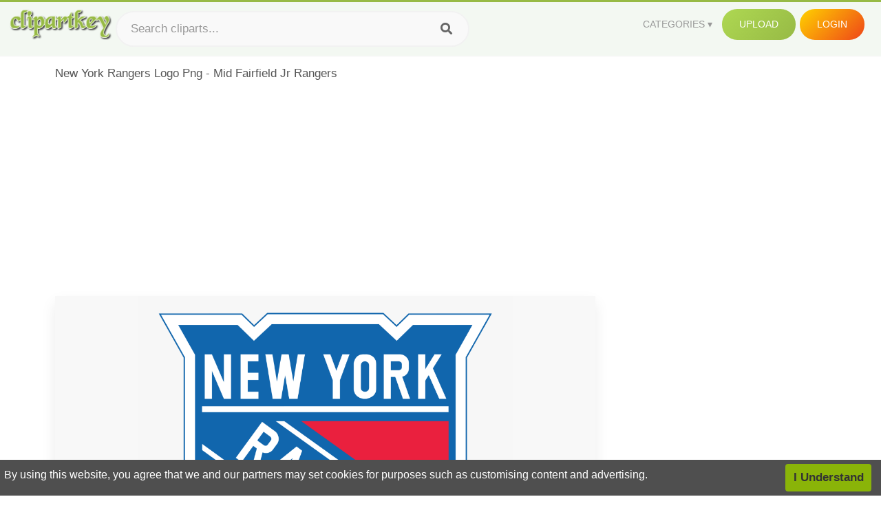

--- FILE ---
content_type: text/html;charset=utf-8
request_url: https://www.clipartkey.com/view/wRioTh_new-york-rangers-logo-png-mid-fairfield-jr/
body_size: 11310
content:






<!DOCTYPE html>
<html xmlns="//www.w3.org/1999/xhtml" lang="en"><head>
<meta name="viewport" content="width=device-width">
<meta name="viewport" content="initial-scale=1.0">
<meta name="robots" content="index,follow">


<title>New York Rangers Logo Png - Mid Fairfield Jr Rangers ,  Free Transparent Clipart - ClipartKey</title>

<meta name="description" content="New York Rangers Logo Png - Mid Fairfield Jr Rangers is a free transparent background clipart image uploaded by Sahabat Msq. Download it for free and search more on ClipartKey.">
<meta property="keywords" content="New York Rangers Logo Png - Mid Fairfield Jr Rangers, free clipart download, png, clipart , clip art, transparent clipart, free download, png download , background, martin luther king jr, mid century, symbol, pattern, ranger, retro, banner, wallpaper, city, sweet, sign, happy, isolated, patterns, element, decoration, news, abstract, circle,   ">


         

<meta property="og:locale" content="en_US">


<meta property="og:type" content="website" />
<meta property="og:url" content="https://www.clipartkey.com/view/wRioTh_new-york-rangers-logo-png-mid-fairfield-jr/" />
<meta property="og:title" content="New York Rangers Logo Png - Mid Fairfield Jr Rangers ,  Free Transparent Clipart - ClipartKey" />
<meta property="og:description" content="New York Rangers Logo Png - Mid Fairfield Jr Rangers is a free transparent background clipart image uploaded by Sahabat Msq. Download it for free and search more on ClipartKey." />
<meta property="og:image" content="https://www.clipartkey.com/mpngs/m/178-1789642_new-york-rangers-logo-png-mid-fairfield-jr.png">
<meta property="og:site_name" content="clipartkey.com" />
<meta name="twitter:card" content="photo">
<meta name="twitter:title" content="New York Rangers Logo Png - Mid Fairfield Jr Rangers ,  Free Transparent Clipart - ClipartKey">
<meta name="twitter:image" content="https://www.clipartkey.com/mpngs/m/178-1789642_new-york-rangers-logo-png-mid-fairfield-jr.png">
 
<script data-ad-client="ca-pub-7597197106102937" async src="https://pagead2.googlesyndication.com/pagead/js/adsbygoogle.js"></script>


 <link rel="canonical" href="https://www.clipartkey.com/view/wRioTh_new-york-rangers-logo-png-mid-fairfield-jr/" />
 
 
<link rel="stylesheet" type="text/css" href="/css/style.css?v=1.1">
<link rel="stylesheet" href="/css/all.min.css?v=2">
<link rel="stylesheet" href="/css/indexnew.css?v=2" />
<link rel="stylesheet" href="/css/page.css" />
<link rel="stylesheet" href="/css/style-content.css">
<style>
@media screen and (min-width:700px){form.search-form{     width: 30em; } }
.pilla {
    margin: 5px 5px -5px 5px;
    padding: 12px 10px!important;
    border-radius: 24px;
    border: 1px solid #ccc;
    line-height: 50px;
    height: 30px;
    text-transform: capitalize!important;
}
.breadcrumb a:hover{    background-color:#f7f8e9;color:#000;}
.colorlist a:hover{border: 1px solid #222!important;}
.pagination {
    list-style-type: none;
    display: -webkit-box;
    display: -webkit-flex;
    display: -ms-flexbox;
    display: flex;
    -webkit-box-pack: center;
    -webkit-justify-content: center;
    -ms-flex-pack: center;
    justify-content: center;
    -webkit-box-align: center;
    -webkit-align-items: center;
    -ms-flex-align: center;
    align-items: center;
    padding: 1.5rem 0 2rem;
}
.pagination li {
    margin: 0 .10rem;

}
.itemcss:hover {
    background-color: #877e7e;
	color: #FFF!important;
}
.active,.active .itemcss, .active .itemcss:hover {
    background-color: #696a67!important;
    color: #FFF!important;
}

.itemcss {
    display: block;
    padding: .6rem 1.2rem;
    text-decoration: none;
    margin-left: 8px;
    font-size: 1.325rem;
    color: #796d6d;
    background-color: #f4f2f2;
    border-radius: 2px;
    -moz-border-radius: 2px;
    -webkit-border-radius: 4px;
    -o-border-radius: 2px;
}
 

.pdt-img-border:hover .list-tree-btns {
    display: block;
}
.pdt-img-border:hover .pdt-img-gray{display:block}
.list-tree-btns {
    display: none;
    position: absolute;
    left: 0;
    top: 50%;
    margin-top: -45px;
    z-index: 9;
    width: 100%;
    height: 90px;
    color: #fff;
    text-align: center;
    z-index: 5;
}
.pdt-btn-link {
    display: block;
    margin-left: auto;
    margin-right: auto;
    background: #f78c0c;
    border-radius: 4px;
    text-align: center;
    width: 280px;
    padding: 10px 0;
    color: #fff;
}
.pdt-btn-i {
    display: inline-block;
    height: 25px;
    width: 25px;
    vertical-align: middle;
    display: inline-block;
    background: url(/images/icon-down.png) no-repeat;
    background-size: cover;
}
.pdt-btn-box {
    display: inline-block;
    vertical-align: middle;
    margin-left: 10px;
}
.pdt-img-gray {
    display: none;
    position: absolute;
    left: 0;
    top: 0;
    bottom: 0;
    right: 0;
    width: 100%;
    height: 100%;
    z-index: 2;
    background: rgba(0,0,0,.4);
}
div.right_sidebar div.home_categories {
  margin: 0 0 20px 0;
}
div.home_categories_sidebar a {
  float: none;
  margin: 0 0 13px 0;
  width: auto;
  height: 80px;
  font-size: 18px;
}

@media screen and (max-width: 900px){
	.right_sidebar {
	display:none;
}
}

div.tags_single a {
    display: inline-block;
    padding: 2px 11px;
    margin: 0 4px 5px 0;
    color: #999;
    font-size: 13px;
    text-decoration: none;
    background: #efefef;
    border-radius: 2px;
}

.click_pop {cursor:pointer!important;}
</style>

 
</head>

<body class="home page-template-default page page-id-5494 responsive-menu-slide-right">


 
 







<div class="header" id="topid" >
<a href="/" class="logo" title="Free Stock Photos">
<img src="/images/logo.png" width="150"  alt="Free Stock Photos" />
</a>
<form method="get" id="topsearchid" class="search-form" action="/search.html" style="margin-left:3px;" onsubmit="return search(this);">
<input aria-label="Search term" type="text" class="search-field" placeholder="Search cliparts..." value="" name="k" />
<input aria-label="Search" type="submit" class="search-submit" value="&#xf002;" style="font-family:'Font Awesome 5 Free';font-weight: 900;" />
</form>
<style>i.new-posts {display: inline;}</style>
<ul id="menu-pj" class="headermenu2015" style="float:right;"> 
<li id="menu-item-3475" class="menu-item menu-item-type-custom menu-item-object-custom menu-item-has-children menu-item-3475"><a href="#"><strong>Categories</strong></a>
<ul class="sub-menu">



<li id="menu-item-3459" class="menu-item menu-item-type-taxonomy menu-item-object-category menu-item-3459">
<a title="Animals Clipart" href="https://www.clipartkey.com/category/1/">Animals</a></li>

<li id="menu-item-3459" class="menu-item menu-item-type-taxonomy menu-item-object-category menu-item-3459">
<a title="Architecture Clipart" href="https://www.clipartkey.com/category/102/">Architecture</a></li>

<li id="menu-item-3459" class="menu-item menu-item-type-taxonomy menu-item-object-category menu-item-3459">
<a title="Astrological Signs Clipart" href="https://www.clipartkey.com/category/113/">Astrological Signs</a></li>

<li id="menu-item-3459" class="menu-item menu-item-type-taxonomy menu-item-object-category menu-item-3459">
<a title="Cars Clipart" href="https://www.clipartkey.com/category/125/">Cars</a></li>

<li id="menu-item-3459" class="menu-item menu-item-type-taxonomy menu-item-object-category menu-item-3459">
<a title="Celebrities Clipart" href="https://www.clipartkey.com/category/194/">Celebrities</a></li>

<li id="menu-item-3459" class="menu-item menu-item-type-taxonomy menu-item-object-category menu-item-3459">
<a title="Clothing Clipart" href="https://www.clipartkey.com/category/369/">Clothing</a></li>

<li id="menu-item-3459" class="menu-item menu-item-type-taxonomy menu-item-object-category menu-item-3459">
<a title="Electronics Clipart" href="https://www.clipartkey.com/category/409/">Electronics</a></li>

<li id="menu-item-3459" class="menu-item menu-item-type-taxonomy menu-item-object-category menu-item-3459">
<a title="Fantasy, Religion Clipart" href="https://www.clipartkey.com/category/459/">Fantasy, Religion</a></li>

<li id="menu-item-3459" class="menu-item menu-item-type-taxonomy menu-item-object-category menu-item-3459">
<a title="Flowers Clipart" href="https://www.clipartkey.com/category/514/">Flowers</a></li>

<li id="menu-item-3459" class="menu-item menu-item-type-taxonomy menu-item-object-category menu-item-3459">
<a title="Food Clipart" href="https://www.clipartkey.com/category/526/">Food</a></li>

<li id="menu-item-3459" class="menu-item menu-item-type-taxonomy menu-item-object-category menu-item-3459">
<a title="Fruits, Nuts Clipart" href="https://www.clipartkey.com/category/606/">Fruits, Nuts</a></li>

<li id="menu-item-3459" class="menu-item menu-item-type-taxonomy menu-item-object-category menu-item-3459">
<a title="Furniture Clipart" href="https://www.clipartkey.com/category/642/">Furniture</a></li>

<li id="menu-item-3459" class="menu-item menu-item-type-taxonomy menu-item-object-category menu-item-3459">
<a title="Games Clipart" href="https://www.clipartkey.com/category/665/">Games</a></li>

<li id="menu-item-3459" class="menu-item menu-item-type-taxonomy menu-item-object-category menu-item-3459">
<a title="Heroes, Actors Clipart" href="https://www.clipartkey.com/category/685/">Heroes, Actors</a></li>

<li id="menu-item-3459" class="menu-item menu-item-type-taxonomy menu-item-object-category menu-item-3459">
<a title="Holidays Clipart" href="https://www.clipartkey.com/category/727/">Holidays</a></li>

<li id="menu-item-3459" class="menu-item menu-item-type-taxonomy menu-item-object-category menu-item-3459">
<a title="Insects Clipart" href="https://www.clipartkey.com/category/738/">Insects</a></li>

<li id="menu-item-3459" class="menu-item menu-item-type-taxonomy menu-item-object-category menu-item-3459">
<a title="Jewelry And Gems Clipart" href="https://www.clipartkey.com/category/758/">Jewelry And Gems</a></li>

<li id="menu-item-3459" class="menu-item menu-item-type-taxonomy menu-item-object-category menu-item-3459">
<a title="Logos Clipart" href="https://www.clipartkey.com/category/773/">Logos</a></li>

<li id="menu-item-3459" class="menu-item menu-item-type-taxonomy menu-item-object-category menu-item-3459">
<a title="Miscellaneous Clipart" href="https://www.clipartkey.com/category/836/">Miscellaneous</a></li>

<li id="menu-item-3459" class="menu-item menu-item-type-taxonomy menu-item-object-category menu-item-3459">
<a title="Nature Clipart" href="https://www.clipartkey.com/category/901/">Nature</a></li>

<li id="menu-item-3459" class="menu-item menu-item-type-taxonomy menu-item-object-category menu-item-3459">
<a title="Objects Clipart" href="https://www.clipartkey.com/category/952/">Objects</a></li>

<li id="menu-item-3459" class="menu-item menu-item-type-taxonomy menu-item-object-category menu-item-3459">
<a title="People Clipart" href="https://www.clipartkey.com/category/1029/">People</a></li>

<li id="menu-item-3459" class="menu-item menu-item-type-taxonomy menu-item-object-category menu-item-3459">
<a title="Sport Clipart" href="https://www.clipartkey.com/category/1098/">Sport</a></li>

<li id="menu-item-3459" class="menu-item menu-item-type-taxonomy menu-item-object-category menu-item-3459">
<a title="Symbols Clipart" href="https://www.clipartkey.com/category/1160/">Symbols</a></li>

<li id="menu-item-3459" class="menu-item menu-item-type-taxonomy menu-item-object-category menu-item-3459">
<a title="Tableware Clipart" href="https://www.clipartkey.com/category/1173/">Tableware</a></li>

<li id="menu-item-3459" class="menu-item menu-item-type-taxonomy menu-item-object-category menu-item-3459">
<a title="Technic Clipart" href="https://www.clipartkey.com/category/1191/">Technic</a></li>

<li id="menu-item-3459" class="menu-item menu-item-type-taxonomy menu-item-object-category menu-item-3459">
<a title="Transport Clipart" href="https://www.clipartkey.com/category/1236/">Transport</a></li>

<li id="menu-item-3459" class="menu-item menu-item-type-taxonomy menu-item-object-category menu-item-3459">
<a title="Vegetables Clipart" href="https://www.clipartkey.com/category/1254/">Vegetables</a></li>

<li id="menu-item-3459" class="menu-item menu-item-type-taxonomy menu-item-object-category menu-item-3459">
<a title="Weapons Clipart" href="https://www.clipartkey.com/category/1279/">Weapons</a></li>

<li id="menu-item-3459" class="menu-item menu-item-type-taxonomy menu-item-object-category menu-item-3459">
<a title="Words, Phrases, Labels Clipart" href="https://www.clipartkey.com/category/1319/">Words, Phrases, Labels</a></li>


</ul>
</li>
 
<li id="menu-item-6318" class="menu_green menu-item menu-item-type-custom menu-item-object-custom menu-item-6318">
<a  rel="nofollow" href="/upload/">Upload</a>
</li>


<li id="menu-item-10522" class="menu_gold menu-item menu-item-type-post_type menu-item-object-page menu-item-10522">
<a rel="nofollow" href="/login/" class="modal_trigger_reg">Login</a></li>





 
</ul>

<div class="cleaner"></div>
</div>

<script> 
function search(thisfrm){ var k = thisfrm.k.value; if (k == "") { return false; }
			k = k.replace(/(^\s*)|(\s*$)/g, "");
			k = k.toLowerCase().replace(/ /g, "-");
			if (k == "") { return false; }
			window.location = "https://www.clipartkey.com/search/"+k+"/";
			return false;
} 

function search2(thisfrm){ var k = thisfrm.k.value; if (k == "") { return false; }
			k = k.replace(/(^\s*)|(\s*$)/g, "");
			k = k.replace("clipart", " ");
			k = k.replace("clip art", " ");
			k = k.replace("  ", "");
			k = k.replace("  ", "");
			k = k.toLowerCase().replace(/ /g, "-");
			if (k == "") { return false; }
			window.location = "https://www.clipartkey.com/search/"+k+"/";
			return false;
} 

</script>
 


<div class="container">



<div class="sticky_wrap">
<div class="content">
<article style="line-height:2.8;">
New York Rangers Logo Png - Mid Fairfield Jr Rangers



<div style="margin:10px 0 10px">
<ins class="adsbygoogle"
     style="display:block"
     data-ad-client="ca-pub-7597197106102937"
     data-ad-slot="8410666196"
     data-ad-format="auto"
     data-full-width-responsive="true"></ins>
<script>     (adsbygoogle = window.adsbygoogle || []).push({});
</script>
</div>




<div class="schema"  >
<div class="img_wrap ">


<picture class=" pdt-img-border">
 

<a rel="nofollow" class="pdt-img-gray" href="javascript:void(0)" style="cursor:default;"></a>

<img itemprop="contentUrl" class="image  " style="max-width:80%;max-height:550px;" src="https://www.clipartkey.com/mpngs/m/178-1789642_new-york-rangers-logo-png-mid-fairfield-jr.png" title="New York Rangers Logo Png - Mid Fairfield Jr Rangers, Transparent Clipart" alt="New York Rangers Logo Png - Mid Fairfield Jr Rangers, Transparent Clipart" scale="0">
 
 

<div class="list-tree-btns">
			
			<div class="addthis_inline_share_toolbox"  ></div>


            <a rel="nofollow" href="/downpng/wRioTh_new-york-rangers-logo-png-mid-fairfield-jr/" class="pdt-btn-link  " title="New York Rangers Logo Png - Mid Fairfield Jr Rangers, Transparent Clipart">
                <i class="pdt-btn-i"></i>
                <div class="pdt-btn-box"><p class="pdt-btn-title" style="margin-bottom:0px!important;color:#fff;">236 KB</p>
                </div>
            </a>

</div>

</picture>



</div>
<div class="title_wrap">
<div class="single_title">
<h1> New York Rangers Logo Png - Mid Fairfield Jr Rangers </h1>
<h2>  / 7 views</h2>
</div>
<div class="single_author">
<a href="/upic/3676/">
<img   src="/userimgs/3676.jpg"  class="avatar avatar-70 photo" height="70" width="70" originals="70" scale="1.25"></a>
<p>Uploaded by <a class="underline" href="/upic/3676/" ><span itemprop="author"> Sahabat Msq</span></a></p>
<a rel="nofollow" class="donation" target="_blank" href="/conus/"> &nbsp; Send Message</a>
<div class="cleaner"></div>
</div>
</div>
<div class="download_section_wrap">

<div style="margin:10px 0 10px">

<script async src="https://pagead2.googlesyndication.com/pagead/js/adsbygoogle.js"></script>
<ins class="adsbygoogle"
     style="display:block"
     data-ad-client="ca-pub-7597197106102937"
     data-ad-slot="3672163616"
     data-ad-format="link"
     data-full-width-responsive="true"></ins>
<script>
     (adsbygoogle = window.adsbygoogle || []).push({});
</script>

</div>

<div class="download_box">
<a class="button big " rel="nofollow" href="/downpng/wRioTh_new-york-rangers-logo-png-mid-fairfield-jr/"><i class="fas fa-download"></i>&nbsp; Download Transparent Clipart</a>
<a class="button gold" target="_blank" rel="nofollow" href="/todmca/"><i class="fas fa-heart"></i>&nbsp; DMCA Repoart!</a>
</div>
 
<div class="single_promotion">
<p class="advertisement" style="    font-size: 13px;"><b>File Size: </b>236 KB</p>
<p class="advertisement"><b>Resolution: </b>2000x1940</p>
<p class="advertisement"><b>Image License:</b> Personal Use Only</p>
<p class="advertisement"><b>Downloads:</b> 2</p>
</div>
<div class="cleaner"></div>
</div>


<div style="margin:10px 0 10px">
<!-- auto-heng-2 -->
<ins class="adsbygoogle"
     style="display:block"
     data-ad-client="ca-pub-7597197106102937"
     data-ad-slot="6198795198"
     data-ad-format="auto"
     data-full-width-responsive="true"></ins>
<script>
     (adsbygoogle = window.adsbygoogle || []).push({});
</script>
</div>


<div class="tags_single">
<span itemprop="description">

                
		
		

 <a  style="text-transform:capitalize;" href="https://www.clipartkey.com/search/background/" rel="tag">background</a>
 
 
		
,

 <a  style="text-transform:capitalize;" href="https://www.clipartkey.com/search/martin-luther-king-jr/" rel="tag">martin luther king jr</a>
 
 
		
,

 <a  style="text-transform:capitalize;" href="https://www.clipartkey.com/search/mid-century/" rel="tag">mid century</a>
 
 
		
,

 <a  style="text-transform:capitalize;" href="https://www.clipartkey.com/search/symbol/" rel="tag">symbol</a>
 
 
		
,

 <a  style="text-transform:capitalize;" href="https://www.clipartkey.com/search/pattern/" rel="tag">pattern</a>
 
 
		
,

 <a  style="text-transform:capitalize;" href="https://www.clipartkey.com/search/ranger/" rel="tag">ranger</a>
 
 
		
,

 <a  style="text-transform:capitalize;" href="https://www.clipartkey.com/search/retro/" rel="tag">retro</a>
 
 
		
,

 <a  style="text-transform:capitalize;" href="https://www.clipartkey.com/search/banner/" rel="tag">banner</a>
 
 
		
,

 <a  style="text-transform:capitalize;" href="https://www.clipartkey.com/search/wallpaper/" rel="tag">wallpaper</a>
 
 
		
,

 <a  style="text-transform:capitalize;" href="https://www.clipartkey.com/search/city/" rel="tag">city</a>
 
 
		
,

 <a  style="text-transform:capitalize;" href="https://www.clipartkey.com/search/sweet/" rel="tag">sweet</a>
 
 
		
,

 <a  style="text-transform:capitalize;" href="https://www.clipartkey.com/search/sign/" rel="tag">sign</a>
 
 
		
,

 <a  style="text-transform:capitalize;" href="https://www.clipartkey.com/search/happy/" rel="tag">happy</a>
 
 
		
,

 <a  style="text-transform:capitalize;" href="https://www.clipartkey.com/search/isolated/" rel="tag">isolated</a>
 
 
		
,

 <a  style="text-transform:capitalize;" href="https://www.clipartkey.com/search/patterns/" rel="tag">patterns</a>
 
 
		
,

 <a  style="text-transform:capitalize;" href="https://www.clipartkey.com/search/element/" rel="tag">element</a>
 
 
		
,

 <a  style="text-transform:capitalize;" href="https://www.clipartkey.com/search/decoration/" rel="tag">decoration</a>
 
 
		
,

 <a  style="text-transform:capitalize;" href="https://www.clipartkey.com/search/news/" rel="tag">news</a>
 
 
		
,

 <a  style="text-transform:capitalize;" href="https://www.clipartkey.com/search/abstract/" rel="tag">abstract</a>
 
 
		
,

 <a  style="text-transform:capitalize;" href="https://www.clipartkey.com/search/circle/" rel="tag">circle</a>
 
 
		
,

 <a  style="text-transform:capitalize;" href="https://www.clipartkey.com/search/cowboy/" rel="tag">cowboy</a>
 
 
		
,

 <a  style="text-transform:capitalize;" href="https://www.clipartkey.com/search/label/" rel="tag">label</a>
 
 
		
,

 <a  style="text-transform:capitalize;" href="https://www.clipartkey.com/search/usa/" rel="tag">usa</a>
 
 
		
,

 <a  style="text-transform:capitalize;" href="https://www.clipartkey.com/search/sun-logo/" rel="tag">sun logo</a>
 
 
		
,

 <a  style="text-transform:capitalize;" href="https://www.clipartkey.com/search/business/" rel="tag">business</a>
 
 
		
,

 <a  style="text-transform:capitalize;" href="https://www.clipartkey.com/search/coffee/" rel="tag">coffee</a>
 
 
		
,

 <a  style="text-transform:capitalize;" href="https://www.clipartkey.com/search/new-york/" rel="tag">new york</a>
 
 
		
,

 <a  style="text-transform:capitalize;" href="https://www.clipartkey.com/search/badge/" rel="tag">badge</a>
 
 
		
,

 <a  style="text-transform:capitalize;" href="https://www.clipartkey.com/search/newspaper/" rel="tag">newspaper</a>
 
 
		
,

 <a  style="text-transform:capitalize;" href="https://www.clipartkey.com/search/shield/" rel="tag">shield</a>
 
 
		
,

 <a  style="text-transform:capitalize;" href="https://www.clipartkey.com/search/america/" rel="tag">america</a>
 
 
		
,

 <a  style="text-transform:capitalize;" href="https://www.clipartkey.com/search/celebration/" rel="tag">celebration</a>
 
 
		
,

 <a  style="text-transform:capitalize;" href="https://www.clipartkey.com/search/travel/" rel="tag">travel</a>
 
 
		
,

 <a  style="text-transform:capitalize;" href="https://www.clipartkey.com/search/celebrate/" rel="tag">celebrate</a>
 
 
		
,

 <a  style="text-transform:capitalize;" href="https://www.clipartkey.com/search/skyline/" rel="tag">skyline</a>
 
 
		
,

 <a  style="text-transform:capitalize;" href="https://www.clipartkey.com/search/holiday/" rel="tag">holiday</a>
 
 
		
,

 <a  style="text-transform:capitalize;" href="https://www.clipartkey.com/search/building/" rel="tag">building</a>
 
 
		
,

 <a  style="text-transform:capitalize;" href="https://www.clipartkey.com/search/design/" rel="tag">design</a>
 
 
		
,

 <a  style="text-transform:capitalize;" href="https://www.clipartkey.com/search/skyscraper/" rel="tag">skyscraper</a>
 
 
		
,

 <a  style="text-transform:capitalize;" href="https://www.clipartkey.com/search/year/" rel="tag">year</a>
 
 
		
 
		  
 

</span>
<div class="cleaner"></div>
</div>
</div>
</article>



</div>
<div class="sidebar_wrap" style="position: static; width: 300px; display: block; vertical-align: baseline; float: right;">

<div class="right_sidebar">

<div style="margin:10px 0 10px">
<ins class="adsbygoogle"
     style="display:block"
     data-ad-client="ca-pub-7597197106102937"
     data-ad-slot="8410666196"
     data-ad-format="auto"
     data-full-width-responsive="true"></ins>
<script>     (adsbygoogle = window.adsbygoogle || []).push({});
</script>
</div>


<div class="section">
	<span class="title">Popular Searches</span>
	<span class="color_line"></span>
</div>

  
<div class="home_categories home_categories_sidebar">

<a href="https://www.clipartkey.com/search/new-york/" title="new york"  style="text-transform:capitalize;background:  center center rgb(217, 213, 213);">
<span>new york Clipart</span></a>

<a href="https://www.clipartkey.com/search/new-york-city/" title="new york city"  style="text-transform:capitalize;background:  center center rgb(217, 213, 213);">
<span>new york city Clipart</span></a>

<a href="https://www.clipartkey.com/search/new-york-skyline/" title="new york skyline"  style="text-transform:capitalize;background:  center center rgb(217, 213, 213);">
<span>new york skyline Clipart</span></a>

<a href="https://www.clipartkey.com/search/new-york-city-skyline/" title="new york city skyline"  style="text-transform:capitalize;background:  center center rgb(217, 213, 213);">
<span>new york city skyline Clipart</span></a>

<a href="https://www.clipartkey.com/search/power-rangers/" title="power rangers"  style="text-transform:capitalize;background:  center center rgb(217, 213, 213);">
<span>power rangers Clipart</span></a>

<a href="https://www.clipartkey.com/search/happy-new-year/" title="happy new year"  style="text-transform:capitalize;background:  center center rgb(217, 213, 213);">
<span>happy new year Clipart</span></a>
 
</div>
  

<div style="margin:10px 0 10px">
<ins class="adsbygoogle"
     style="display:block"
     data-ad-client="ca-pub-7597197106102937"
     data-ad-slot="8410666196"
     data-ad-format="auto"
     data-full-width-responsive="true"></ins>
<script>
     (adsbygoogle = window.adsbygoogle || []).push({});
</script>
</div>


<div class="section mobile_off"></div>
</div>

</div>
<div class="cleaner"></div>
</div>
</div>




 
 		<div class="contentlist clearfix">
	 
			<section class="clearfix mtop20"> 
			<div style="text-transform:capitalize;font-size:22px;">
			Similar With ranger clipart
			</div>
				<ul id="img_grid" class="list-one-ul-s3 clearfix">




					<li class="item" data-w="248" data-h="240">
		            	<img class="lazy" src="/images/bg.png" data-original="https://s.clipartkey.com/mpngs/s/178-1789642_new-york-rangers-logo-png-mid-fairfield-jr.png" alt="New York Rangers Logo Png - Mid Fairfield Jr Rangers, Transparent Clipart" title="New York Rangers Logo Png - Mid Fairfield Jr Rangers, Transparent Clipart">
						<a href="/view/wRioTh_new-york-rangers-logo-png-mid-fairfield-jr/" class="list-one-link"></a>
 		            	<div class="list-one-btns">
			<a  href="/view/wRioTh_new-york-rangers-logo-png-mid-fairfield-jr/" class="list-one-link3 " alt="New York Rangers Logo Png - Mid Fairfield Jr Rangers, Transparent Clipart"><img src="/images/d44.png" width="40" height="40"></a>
						</div>
		            	<div class="list-one-btns-2">
							<span class="list-one-link4 btn-hover" style="color:white;padding-left:3px;">
							 2000*1940  
							
							<span style="float:right;padding-right:3px;">236KB</span></span> 
						</div>
					</li>



					<li class="item" data-w="249" data-h="240">
		            	<img class="lazy" src="/images/bg.png" data-original="https://s.clipartkey.com/mpngs/s/25-250974_new-york-rangers-logo-clipart-new-york-rangers.png" alt="New York Rangers Logo Clipart - New York Rangers Jpg, Transparent Clipart" title="New York Rangers Logo Clipart - New York Rangers Jpg, Transparent Clipart">
						<a href="/view/ixRmib_new-york-rangers-logo-clipart-new-york-rangers/" class="list-one-link"></a>
 		            	<div class="list-one-btns">
			<a  href="/view/ixRmib_new-york-rangers-logo-clipart-new-york-rangers/" class="list-one-link3 " alt="New York Rangers Logo Clipart - New York Rangers Jpg, Transparent Clipart"><img src="/images/d44.png" width="40" height="40"></a>
						</div>
		            	<div class="list-one-btns-2">
							<span class="list-one-link4 btn-hover" style="color:white;padding-left:3px;">
							 2000*1920  
							
							<span style="float:right;padding-right:3px;">186KB</span></span> 
						</div>
					</li>



					<li class="item" data-w="249" data-h="240">
		            	<img class="lazy" src="/images/bg.png" data-original="https://s.clipartkey.com/mpngs/s/313-3136737_new-york-rangers-logo-eps-nhl-new-york.png" alt="New York Rangers Logo [eps Nhl] - New York Rangers Logo 2017, Transparent Clipart" title="New York Rangers Logo [eps Nhl] - New York Rangers Logo 2017, Transparent Clipart">
						<a href="/view/ihoohRx_new-york-rangers-logo-eps-nhl-new-york/" class="list-one-link"></a>
 		            	<div class="list-one-btns">
			<a  href="/view/ihoohRx_new-york-rangers-logo-eps-nhl-new-york/" class="list-one-link3 " alt="New York Rangers Logo [eps Nhl] - New York Rangers Logo 2017, Transparent Clipart"><img src="/images/d44.png" width="40" height="40"></a>
						</div>
		            	<div class="list-one-btns-2">
							<span class="list-one-link4 btn-hover" style="color:white;padding-left:3px;">
							 2342*2251  
							
							<span style="float:right;padding-right:3px;">99KB</span></span> 
						</div>
					</li>



					<li class="item" data-w="237" data-h="240">
		            	<img class="lazy" src="/images/bg.png" data-original="https://s.clipartkey.com/mpngs/s/40-403923_new-york-rangers.png" alt="New York Rangers, Transparent Clipart" title="New York Rangers, Transparent Clipart">
						<a href="/view/hTxhhw_new-york-rangers/" class="list-one-link"></a>
 		            	<div class="list-one-btns">
			<a  href="/view/hTxhhw_new-york-rangers/" class="list-one-link3 " alt="New York Rangers, Transparent Clipart"><img src="/images/d44.png" width="40" height="40"></a>
						</div>
		            	<div class="list-one-btns-2">
							<span class="list-one-link4 btn-hover" style="color:white;padding-left:3px;">
							 1024*1024  
							
							<span style="float:right;padding-right:3px;">296KB</span></span> 
						</div>
					</li>



					<li class="item" data-w="243" data-h="240">
		            	<img class="lazy" src="/images/bg.png" data-original="https://s.clipartkey.com/mpngs/s/120-1206818_new-york-rangers.png" alt="New York Rangers, Transparent Clipart" title="New York Rangers, Transparent Clipart">
						<a href="/view/oJoRRR_new-york-rangers/" class="list-one-link"></a>
 		            	<div class="list-one-btns">
			<a  href="/view/oJoRRR_new-york-rangers/" class="list-one-link3 " alt="New York Rangers, Transparent Clipart"><img src="/images/d44.png" width="40" height="40"></a>
						</div>
		            	<div class="list-one-btns-2">
							<span class="list-one-link4 btn-hover" style="color:white;padding-left:3px;">
							 960*947  
							
							<span style="float:right;padding-right:3px;">577KB</span></span> 
						</div>
					</li>



					<li class="item" data-w="234" data-h="240">
		            	<img class="lazy" src="/images/bg.png" data-original="https://s.clipartkey.com/mpngs/s/128-1285530_new-york-rangers.png" alt="New York Rangers, Transparent Clipart" title="New York Rangers, Transparent Clipart">
						<a href="/view/xRooww_new-york-rangers/" class="list-one-link"></a>
 		            	<div class="list-one-btns">
			<a  href="/view/xRooww_new-york-rangers/" class="list-one-link3 " alt="New York Rangers, Transparent Clipart"><img src="/images/d44.png" width="40" height="40"></a>
						</div>
		            	<div class="list-one-btns-2">
							<span class="list-one-link4 btn-hover" style="color:white;padding-left:3px;">
							 800*800  
							
							<span style="float:right;padding-right:3px;">316KB</span></span> 
						</div>
					</li>



					<li class="item" data-w="265" data-h="240">
		            	<img class="lazy" src="/images/bg.png" data-original="https://s.clipartkey.com/mpngs/s/171-1718310_new-york-rangers.png" alt="New York Rangers, Transparent Clipart" title="New York Rangers, Transparent Clipart">
						<a href="/view/JJxJxT_new-york-rangers/" class="list-one-link"></a>
 		            	<div class="list-one-btns">
			<a  href="/view/JJxJxT_new-york-rangers/" class="list-one-link3 " alt="New York Rangers, Transparent Clipart"><img src="/images/d44.png" width="40" height="40"></a>
						</div>
		            	<div class="list-one-btns-2">
							<span class="list-one-link4 btn-hover" style="color:white;padding-left:3px;">
							 638*592  
							
							<span style="float:right;padding-right:3px;">182KB</span></span> 
						</div>
					</li>



					<li class="item" data-w="240" data-h="240">
		            	<img class="lazy" src="/images/bg.png" data-original="https://s.clipartkey.com/mpngs/s/235-2353552_derek-jeter-clipart-new-york-giants.png" alt="Derek Jeter Clipart - New York Giants, Transparent Clipart" title="Derek Jeter Clipart - New York Giants, Transparent Clipart">
						<a href="/view/iRiixox_derek-jeter-clipart-new-york-giants/" class="list-one-link"></a>
 		            	<div class="list-one-btns">
			<a  href="/view/iRiixox_derek-jeter-clipart-new-york-giants/" class="list-one-link3 " alt="Derek Jeter Clipart - New York Giants, Transparent Clipart"><img src="/images/d44.png" width="40" height="40"></a>
						</div>
		            	<div class="list-one-btns-2">
							<span class="list-one-link4 btn-hover" style="color:white;padding-left:3px;">
							 1400*1400  
							
							<span style="float:right;padding-right:3px;">630KB</span></span> 
						</div>
					</li>



					<li class="item" data-w="248" data-h="240">
		            	<img class="lazy" src="/images/bg.png" data-original="https://s.clipartkey.com/mpngs/s/225-2253293_clip-art-file-new-york-svg-ny-rangers.png" alt="Clip Art File New York Svg - Ny Rangers Logo Png, Transparent Clipart" title="Clip Art File New York Svg - Ny Rangers Logo Png, Transparent Clipart">
						<a href="/view/mJohox_clip-art-file-new-york-svg-ny-rangers/" class="list-one-link"></a>
 		            	<div class="list-one-btns">
			<a  href="/view/mJohox_clip-art-file-new-york-svg-ny-rangers/" class="list-one-link3 " alt="Clip Art File New York Svg - Ny Rangers Logo Png, Transparent Clipart"><img src="/images/d44.png" width="40" height="40"></a>
						</div>
		            	<div class="list-one-btns-2">
							<span class="list-one-link4 btn-hover" style="color:white;padding-left:3px;">
							 1062*1024  
							
							<span style="float:right;padding-right:3px;">111KB</span></span> 
						</div>
					</li>



					<li class="item" data-w="192" data-h="240">
		            	<img class="lazy" src="/images/bg.png" data-original="https://s.clipartkey.com/mpngs/s/254-2542291_odell-beckham-jr-png-odell-beckham-jr-transparent.png" alt="Odell Beckham Jr Png - Odell Beckham Jr Transparent, Transparent Clipart" title="Odell Beckham Jr Png - Odell Beckham Jr Transparent, Transparent Clipart">
						<a href="/view/iRJmhJb_odell-beckham-jr-png-odell-beckham-jr-transparent/" class="list-one-link"></a>
 		            	<div class="list-one-btns">
			<a  href="/view/iRJmhJb_odell-beckham-jr-png-odell-beckham-jr-transparent/" class="list-one-link3 " alt="Odell Beckham Jr Png - Odell Beckham Jr Transparent, Transparent Clipart"><img src="/images/d44.png" width="40" height="40"></a>
						</div>
		            	<div class="list-one-btns-2">
							<span class="list-one-link4 btn-hover" style="color:white;padding-left:3px;">
							 734*1020  
							
							<span style="float:right;padding-right:3px;">568KB</span></span> 
						</div>
					</li>



					<li class="item" data-w="375" data-h="240">
		            	<img class="lazy" src="/images/bg.png" data-original="https://s.clipartkey.com/mpngs/s/134-1342711_new-york-presbyterian-hospital-logo-png.png" alt="New York Presbyterian Hospital Logo Png, Transparent Clipart" title="New York Presbyterian Hospital Logo Png, Transparent Clipart">
						<a href="/view/xhxhmb_new-york-presbyterian-hospital-logo-png/" class="list-one-link"></a>
 		            	<div class="list-one-btns">
			<a  href="/view/xhxhmb_new-york-presbyterian-hospital-logo-png/" class="list-one-link3 " alt="New York Presbyterian Hospital Logo Png, Transparent Clipart"><img src="/images/d44.png" width="40" height="40"></a>
						</div>
		            	<div class="list-one-btns-2">
							<span class="list-one-link4 btn-hover" style="color:white;padding-left:3px;">
							 2145*348  
							
							<span style="float:right;padding-right:3px;">49KB</span></span> 
						</div>
					</li>



					<li class="item" data-w="295" data-h="240">
		            	<img class="lazy" src="/images/bg.png" data-original="https://s.clipartkey.com/mpngs/s/254-2542265_giants-drawing-odell-odell-beckham-transparent-background.png" alt="Giants Drawing Odell - Odell Beckham Transparent Background, Transparent Clipart" title="Giants Drawing Odell - Odell Beckham Transparent Background, Transparent Clipart">
						<a href="/view/iRJmhxx_giants-drawing-odell-odell-beckham-transparent-background/" class="list-one-link"></a>
 		            	<div class="list-one-btns">
			<a  href="/view/iRJmhxx_giants-drawing-odell-odell-beckham-transparent-background/" class="list-one-link3 " alt="Giants Drawing Odell - Odell Beckham Transparent Background, Transparent Clipart"><img src="/images/d44.png" width="40" height="40"></a>
						</div>
		            	<div class="list-one-btns-2">
							<span class="list-one-link4 btn-hover" style="color:white;padding-left:3px;">
							 1000*803  
							
							<span style="float:right;padding-right:3px;">197KB</span></span> 
						</div>
					</li>



					<li class="item" data-w="249" data-h="240">
		            	<img class="lazy" src="/images/bg.png" data-original="https://s.clipartkey.com/mpngs/s/131-1316021_new-york-new-jersey-flag.png" alt="New York New Jersey Flag, Transparent Clipart" title="New York New Jersey Flag, Transparent Clipart">
						<a href="/view/xixwRi_new-york-new-jersey-flag/" class="list-one-link"></a>
 		            	<div class="list-one-btns">
			<a  href="/view/xixwRi_new-york-new-jersey-flag/" class="list-one-link3 " alt="New York New Jersey Flag, Transparent Clipart"><img src="/images/d44.png" width="40" height="40"></a>
						</div>
		            	<div class="list-one-btns-2">
							<span class="list-one-link4 btn-hover" style="color:white;padding-left:3px;">
							 1200*1154  
							
							<span style="float:right;padding-right:3px;">454KB</span></span> 
						</div>
					</li>



					<li class="item" data-w="318" data-h="240">
		            	<img class="lazy" src="/images/bg.png" data-original="https://s.clipartkey.com/mpngs/s/25-250726_graphic-transparent-nyc-new-york-state.png" alt="Graphic Transparent Nyc - New York State, Transparent Clipart" title="Graphic Transparent Nyc - New York State, Transparent Clipart">
						<a href="/view/ixRJJh_graphic-transparent-nyc-new-york-state/" class="list-one-link"></a>
 		            	<div class="list-one-btns">
			<a  href="/view/ixRJJh_graphic-transparent-nyc-new-york-state/" class="list-one-link3 " alt="Graphic Transparent Nyc - New York State, Transparent Clipart"><img src="/images/d44.png" width="40" height="40"></a>
						</div>
		            	<div class="list-one-btns-2">
							<span class="list-one-link4 btn-hover" style="color:white;padding-left:3px;">
							 2000*1504  
							
							<span style="float:right;padding-right:3px;">64KB</span></span> 
						</div>
					</li>



					<li class="item" data-w="309" data-h="240">
		            	<img class="lazy" src="/images/bg.png" data-original="https://s.clipartkey.com/mpngs/s/25-250729_cool-nba-clipart-hd-new-york-knicks-logo.png" alt="Cool Nba Clipart Hd - New York Knicks Logo, Transparent Clipart" title="Cool Nba Clipart Hd - New York Knicks Logo, Transparent Clipart">
						<a href="/view/ixRJwb_cool-nba-clipart-hd-new-york-knicks-logo/" class="list-one-link"></a>
 		            	<div class="list-one-btns">
			<a  href="/view/ixRJwb_cool-nba-clipart-hd-new-york-knicks-logo/" class="list-one-link3 " alt="Cool Nba Clipart Hd - New York Knicks Logo, Transparent Clipart"><img src="/images/d44.png" width="40" height="40"></a>
						</div>
		            	<div class="list-one-btns-2">
							<span class="list-one-link4 btn-hover" style="color:white;padding-left:3px;">
							 2560*1997  
							
							<span style="float:right;padding-right:3px;">415KB</span></span> 
						</div>
					</li>



					<li class="item" data-w="202" data-h="240">
		            	<img class="lazy" src="/images/bg.png" data-original="https://s.clipartkey.com/mpngs/s/25-250769_new-york-big-apple-new-york-big-apple.png" alt="New York Big Apple - New York Big Apple Png, Transparent Clipart" title="New York Big Apple - New York Big Apple Png, Transparent Clipart">
						<a href="/view/ixRwRR_new-york-big-apple-new-york-big-apple/" class="list-one-link"></a>
 		            	<div class="list-one-btns">
			<a  href="/view/ixRwRR_new-york-big-apple-new-york-big-apple/" class="list-one-link3 " alt="New York Big Apple - New York Big Apple Png, Transparent Clipart"><img src="/images/d44.png" width="40" height="40"></a>
						</div>
		            	<div class="list-one-btns-2">
							<span class="list-one-link4 btn-hover" style="color:white;padding-left:3px;">
							 847*1000  
							
							<span style="float:right;padding-right:3px;">56KB</span></span> 
						</div>
					</li>



					<li class="item" data-w="375" data-h="240">
		            	<img class="lazy" src="/images/bg.png" data-original="https://s.clipartkey.com/mpngs/s/25-250775_new-york-city-skyline-clip-art-new-york.png" alt="New York City Skyline Clip Art - New York Skyline Silhouette, Transparent Clipart" title="New York City Skyline Clip Art - New York Skyline Silhouette, Transparent Clipart">
						<a href="/view/ixRwii_new-york-city-skyline-clip-art-new-york/" class="list-one-link"></a>
 		            	<div class="list-one-btns">
			<a  href="/view/ixRwii_new-york-city-skyline-clip-art-new-york/" class="list-one-link3 " alt="New York City Skyline Clip Art - New York Skyline Silhouette, Transparent Clipart"><img src="/images/d44.png" width="40" height="40"></a>
						</div>
		            	<div class="list-one-btns-2">
							<span class="list-one-link4 btn-hover" style="color:white;padding-left:3px;">
							 4813*1929  
							
							<span style="float:right;padding-right:3px;">57KB</span></span> 
						</div>
					</li>



					<li class="item" data-w="312" data-h="240">
		            	<img class="lazy" src="/images/bg.png" data-original="https://s.clipartkey.com/mpngs/s/25-250811_new-york-skyline-png.png" alt="New York Skyline Png, Transparent Clipart" title="New York Skyline Png, Transparent Clipart">
						<a href="/view/ixRwhJ_new-york-skyline-png/" class="list-one-link"></a>
 		            	<div class="list-one-btns">
			<a  href="/view/ixRwhJ_new-york-skyline-png/" class="list-one-link3 " alt="New York Skyline Png, Transparent Clipart"><img src="/images/d44.png" width="40" height="40"></a>
						</div>
		            	<div class="list-one-btns-2">
							<span class="list-one-link4 btn-hover" style="color:white;padding-left:3px;">
							 1169*899  
							
							<span style="float:right;padding-right:3px;">666KB</span></span> 
						</div>
					</li>



					<li class="item" data-w="309" data-h="240">
		            	<img class="lazy" src="/images/bg.png" data-original="https://s.clipartkey.com/mpngs/s/25-250846_open-clipartlook-com-new-york-giants-logo-2017.png" alt="Open Clipartlook - Com - New York Giants Logo 2017, Transparent Clipart" title="Open Clipartlook - Com - New York Giants Logo 2017, Transparent Clipart">
						<a href="/view/ixRwbm_open-clipartlook-com-new-york-giants-logo-2017/" class="list-one-link"></a>
 		            	<div class="list-one-btns">
			<a  href="/view/ixRwbm_open-clipartlook-com-new-york-giants-logo-2017/" class="list-one-link3 " alt="Open Clipartlook - Com - New York Giants Logo 2017, Transparent Clipart"><img src="/images/d44.png" width="40" height="40"></a>
						</div>
		            	<div class="list-one-btns-2">
							<span class="list-one-link4 btn-hover" style="color:white;padding-left:3px;">
							 2000*1554  
							
							<span style="float:right;padding-right:3px;">61KB</span></span> 
						</div>
					</li>



					<li class="item" data-w="214" data-h="240">
		            	<img class="lazy" src="/images/bg.png" data-original="https://s.clipartkey.com/mpngs/s/25-250866_new-york-yankees-logo-ny-logos-and-uniforms.png" alt="New York Yankees Logo Ny - Logos And Uniforms Of The New York Yankees, Transparent Clipart" title="New York Yankees Logo Ny - Logos And Uniforms Of The New York Yankees, Transparent Clipart">
						<a href="/view/ixRwxi_new-york-yankees-logo-ny-logos-and-uniforms/" class="list-one-link"></a>
 		            	<div class="list-one-btns">
			<a  href="/view/ixRwxi_new-york-yankees-logo-ny-logos-and-uniforms/" class="list-one-link3 " alt="New York Yankees Logo Ny - Logos And Uniforms Of The New York Yankees, Transparent Clipart"><img src="/images/d44.png" width="40" height="40"></a>
						</div>
		            	<div class="list-one-btns-2">
							<span class="list-one-link4 btn-hover" style="color:white;padding-left:3px;">
							 2000*2248  
							
							<span style="float:right;padding-right:3px;">62KB</span></span> 
						</div>
					</li>



					<li class="item" data-w="375" data-h="240">
		            	<img class="lazy" src="/images/bg.png" data-original="https://s.clipartkey.com/mpngs/s/25-250886_new-york-city-skyline-silhouette-illustration-new-york.png" alt="New York City Skyline Silhouette Illustration - New York Skyline Png, Transparent Clipart" title="New York City Skyline Silhouette Illustration - New York Skyline Png, Transparent Clipart">
						<a href="/view/ixRwxJ_new-york-city-skyline-silhouette-illustration-new-york/" class="list-one-link"></a>
 		            	<div class="list-one-btns">
			<a  href="/view/ixRwxJ_new-york-city-skyline-silhouette-illustration-new-york/" class="list-one-link3 " alt="New York City Skyline Silhouette Illustration - New York Skyline Png, Transparent Clipart"><img src="/images/d44.png" width="40" height="40"></a>
						</div>
		            	<div class="list-one-btns-2">
							<span class="list-one-link4 btn-hover" style="color:white;padding-left:3px;">
							 1000*560  
							
							<span style="float:right;padding-right:3px;">6KB</span></span> 
						</div>
					</li>



					<li class="item" data-w="258" data-h="240">
		            	<img class="lazy" src="/images/bg.png" data-original="https://s.clipartkey.com/mpngs/s/25-250895_state-shapes-new-york.png" alt="State Shapes New York, Transparent Clipart" title="State Shapes New York, Transparent Clipart">
						<a href="/view/ixRwJb_state-shapes-new-york/" class="list-one-link"></a>
 		            	<div class="list-one-btns">
			<a  href="/view/ixRwJb_state-shapes-new-york/" class="list-one-link3 " alt="State Shapes New York, Transparent Clipart"><img src="/images/d44.png" width="40" height="40"></a>
						</div>
		            	<div class="list-one-btns-2">
							<span class="list-one-link4 btn-hover" style="color:white;padding-left:3px;">
							 2268*2268  
							
							<span style="float:right;padding-right:3px;">21KB</span></span> 
						</div>
					</li>



					<li class="item" data-w="216" data-h="240">
		            	<img class="lazy" src="/images/bg.png" data-original="https://s.clipartkey.com/mpngs/s/25-250919_new-york-yankees-new-york-yankees-logo-png.png" alt="New York Yankees - New York Yankees Logo Png, Transparent Clipart" title="New York Yankees - New York Yankees Logo Png, Transparent Clipart">
						<a href="/view/ixRwwx_new-york-yankees-new-york-yankees-logo-png/" class="list-one-link"></a>
 		            	<div class="list-one-btns">
			<a  href="/view/ixRwwx_new-york-yankees-new-york-yankees-logo-png/" class="list-one-link3 " alt="New York Yankees - New York Yankees Logo Png, Transparent Clipart"><img src="/images/d44.png" width="40" height="40"></a>
						</div>
		            	<div class="list-one-btns-2">
							<span class="list-one-link4 btn-hover" style="color:white;padding-left:3px;">
							 1200*1327  
							
							<span style="float:right;padding-right:3px;">243KB</span></span> 
						</div>
					</li>



					<li class="item" data-w="227" data-h="240">
		            	<img class="lazy" src="/images/bg.png" data-original="https://s.clipartkey.com/mpngs/s/25-250931_heart-love-organ-new-york-city-art-clips.png" alt="Heart,love,organ - New York City Art Clips, Transparent Clipart" title="Heart,love,organ - New York City Art Clips, Transparent Clipart">
						<a href="/view/ixRwww_heart-love-organ-new-york-city-art-clips/" class="list-one-link"></a>
 		            	<div class="list-one-btns">
			<a  href="/view/ixRwww_heart-love-organ-new-york-city-art-clips/" class="list-one-link3 " alt="Heart,love,organ - New York City Art Clips, Transparent Clipart"><img src="/images/d44.png" width="40" height="40"></a>
						</div>
		            	<div class="list-one-btns-2">
							<span class="list-one-link4 btn-hover" style="color:white;padding-left:3px;">
							 712*750  
							
							<span style="float:right;padding-right:3px;">124KB</span></span> 
						</div>
					</li>



					<li class="item" data-w="234" data-h="240">
		            	<img class="lazy" src="/images/bg.png" data-original="https://s.clipartkey.com/mpngs/s/25-250938_york-clipart-yankees-oakland-athletics-vs-new-york.png" alt="York Clipart Yankees - Oakland Athletics Vs New York Yankees, Transparent Clipart" title="York Clipart Yankees - Oakland Athletics Vs New York Yankees, Transparent Clipart">
						<a href="/view/ixRwmb_york-clipart-yankees-oakland-athletics-vs-new-york/" class="list-one-link"></a>
 		            	<div class="list-one-btns">
			<a  href="/view/ixRwmb_york-clipart-yankees-oakland-athletics-vs-new-york/" class="list-one-link3 " alt="York Clipart Yankees - Oakland Athletics Vs New York Yankees, Transparent Clipart"><img src="/images/d44.png" width="40" height="40"></a>
						</div>
		            	<div class="list-one-btns-2">
							<span class="list-one-link4 btn-hover" style="color:white;padding-left:3px;">
							 2000*2047  
							
							<span style="float:right;padding-right:3px;">125KB</span></span> 
						</div>
					</li>



					<li class="item" data-w="234" data-h="240">
		            	<img class="lazy" src="/images/bg.png" data-original="https://s.clipartkey.com/mpngs/s/25-250982_new-york-icon-new-york-icons-png.png" alt="New York Icon - New York Icons Png, Transparent Clipart" title="New York Icon - New York Icons Png, Transparent Clipart">
						<a href="/view/ixRmiw_new-york-icon-new-york-icons-png/" class="list-one-link"></a>
 		            	<div class="list-one-btns">
			<a  href="/view/ixRmiw_new-york-icon-new-york-icons-png/" class="list-one-link3 " alt="New York Icon - New York Icons Png, Transparent Clipart"><img src="/images/d44.png" width="40" height="40"></a>
						</div>
		            	<div class="list-one-btns-2">
							<span class="list-one-link4 btn-hover" style="color:white;padding-left:3px;">
							 1462*1496  
							
							<span style="float:right;padding-right:3px;">45KB</span></span> 
						</div>
					</li>



					<li class="item" data-w="218" data-h="240">
		            	<img class="lazy" src="/images/bg.png" data-original="https://s.clipartkey.com/mpngs/s/25-251008_new-york-yankees-logo-new-york-yankees.png" alt="New York Yankees Logo - New York Yankees, Transparent Clipart" title="New York Yankees Logo - New York Yankees, Transparent Clipart">
						<a href="/view/ixRmTR_new-york-yankees-logo-new-york-yankees/" class="list-one-link"></a>
 		            	<div class="list-one-btns">
			<a  href="/view/ixRmTR_new-york-yankees-logo-new-york-yankees/" class="list-one-link3 " alt="New York Yankees Logo - New York Yankees, Transparent Clipart"><img src="/images/d44.png" width="40" height="40"></a>
						</div>
		            	<div class="list-one-btns-2">
							<span class="list-one-link4 btn-hover" style="color:white;padding-left:3px;">
							 600*600  
							
							<span style="float:right;padding-right:3px;">33KB</span></span> 
						</div>
					</li>



					<li class="item" data-w="375" data-h="240">
		            	<img class="lazy" src="/images/bg.png" data-original="https://s.clipartkey.com/mpngs/s/25-251042_new-york-clipart-york-skyline-new-york-skyline.png" alt="New York Clipart York Skyline - New York Skyline Png, Transparent Clipart" title="New York Clipart York Skyline - New York Skyline Png, Transparent Clipart">
						<a href="/view/ixRmbw_new-york-clipart-york-skyline-new-york-skyline/" class="list-one-link"></a>
 		            	<div class="list-one-btns">
			<a  href="/view/ixRmbw_new-york-clipart-york-skyline-new-york-skyline/" class="list-one-link3 " alt="New York Clipart York Skyline - New York Skyline Png, Transparent Clipart"><img src="/images/d44.png" width="40" height="40"></a>
						</div>
		            	<div class="list-one-btns-2">
							<span class="list-one-link4 btn-hover" style="color:white;padding-left:3px;">
							 640*480  
							
							<span style="float:right;padding-right:3px;">22KB</span></span> 
						</div>
					</li>



					<li class="item" data-w="239" data-h="240">
		            	<img class="lazy" src="/images/bg.png" data-original="https://s.clipartkey.com/mpngs/s/25-251045_clip-art-history-of-the-logo-new-york.png" alt="Clip Art History Of The Logo - New York Yankees Logo Evolution, Transparent Clipart" title="Clip Art History Of The Logo - New York Yankees Logo Evolution, Transparent Clipart">
						<a href="/view/ixRmoT_clip-art-history-of-the-logo-new-york/" class="list-one-link"></a>
 		            	<div class="list-one-btns">
			<a  href="/view/ixRmoT_clip-art-history-of-the-logo-new-york/" class="list-one-link3 " alt="Clip Art History Of The Logo - New York Yankees Logo Evolution, Transparent Clipart"><img src="/images/d44.png" width="40" height="40"></a>
						</div>
		            	<div class="list-one-btns-2">
							<span class="list-one-link4 btn-hover" style="color:white;padding-left:3px;">
							 1000*803  
							
							<span style="float:right;padding-right:3px;">12KB</span></span> 
						</div>
					</li>



					<li class="item" data-w="248" data-h="240">
		            	<img class="lazy" src="/images/bg.png" data-original="https://s.clipartkey.com/mpngs/s/25-251077_new-york-islanders-logo-eps-nhl-png-new.png" alt="New York Islanders Logo [eps Nhl] Png - New York Islanders Logo Png, Transparent Clipart" title="New York Islanders Logo [eps Nhl] Png - New York Islanders Logo Png, Transparent Clipart">
						<a href="/view/ixRmJT_new-york-islanders-logo-eps-nhl-png-new/" class="list-one-link"></a>
 		            	<div class="list-one-btns">
			<a  href="/view/ixRmJT_new-york-islanders-logo-eps-nhl-png-new/" class="list-one-link3 " alt="New York Islanders Logo [eps Nhl] Png - New York Islanders Logo Png, Transparent Clipart"><img src="/images/d44.png" width="40" height="40"></a>
						</div>
		            	<div class="list-one-btns-2">
							<span class="list-one-link4 btn-hover" style="color:white;padding-left:3px;">
							 2300*2219  
							
							<span style="float:right;padding-right:3px;">115KB</span></span> 
						</div>
					</li>



				</ul>
			</section>
		</div>


  <script type="text/javascript" src="/js/jquery-1.11.0.js"></script>
 
 





<style>
@media screen and (max-width:700px){
.logo img {width:130px!important;margin-top:10px;}
div.header { padding: 4px 12px!important;}
}
.fot-fixd-msg{color:#fff;}
.fot-fixd-close {     background: #8ab408!important;  border-radius: 4px;     margin-right: 20px; }
.fot-fixd {background: #4f4f4f!important;}
</style>
 

<div class="footer_bg">
<div class="footer_links container">
<div class="footer_links_resources">
<h2>Recent Searches</h2>
<ul>

  
<li><a style="text-transform:capitalize" href="/search/book-border/" alt="book border clipart" title="book border clipart">book border clipart</a></li>
   
<li><a style="text-transform:capitalize" href="/search/cute-butterfly/" alt="cute butterfly clipart" title="cute butterfly clipart">cute butterfly clipart</a></li>
   
<li><a style="text-transform:capitalize" href="/search/highschool/" alt="highschool clipart" title="highschool clipart">highschool clipart</a></li>
   
<li><a style="text-transform:capitalize" href="/search/circus-animal/" alt="circus animal clipart" title="circus animal clipart">circus animal clipart</a></li>
   
<li><a style="text-transform:capitalize" href="/search/rope-black-and-white/" alt="rope clipart black and white" title="rope clipart black and white">rope clipart black and white</a></li>
   
<li><a style="text-transform:capitalize" href="/search/trojan/" alt="trojan clipart" title="trojan clipart">trojan clipart</a></li>
   
<li><a style="text-transform:capitalize" href="/search/horseshoes/" alt="horseshoes clipart" title="horseshoes clipart">horseshoes clipart</a></li>
   
<li><a style="text-transform:capitalize" href="/search/in-powerpoint-2016/" alt="clipart in powerpoint 2016" title="clipart in powerpoint 2016">clipart in powerpoint 2016</a></li>
 


</ul>
</div>
<div class="footer_links_picjumbo">
<h2>Clipartkey</h2>
<ul>
<li><a href="/about/" rel="nofollow" >About Us</a></li>
<li><a href="/conus/" rel="nofollow" >Contact</a></li>
<li><a href="/terms/" rel="nofollow" >Terms & Conditions</a></li>
<li><a href="/todmca/" rel="nofollow" >DMCA Report</a></li>
<li><a href="/priv/" rel="nofollow" >Privacy Policy</a></li>
<li><a href="/upload/"  rel="nofollow" >Upload Clipart</a></li>
<li><a rel="nofollow" target="_blank" href="https://instagram.com/clipartkey">Follow @clipartkey on Instagram</a></li>
<li><a rel="nofollow" target="_blank" href="https://twitter.com/clipartkey">Follow @clipartkey on Twitter</a></li>
</ul>
</div>
<div class="footer_links_categories">
<h2>Popular categories</h2>
<ul>
<li><a href="/search/math/" title="Math Clipart">Math Clipart</a></li>
<li><a href="/search/books/" title="Books Clipart">Books Clipart</a></li>
<li><a href="/search/frog/" title="Frog Clipart">Frog Clipart</a></li>
<li><a href="/search/cupcake/" title="Cupcake Clipart">Cupcake Clipart</a></li>
<li><a href="/search/earth/" title="Earth Clipart">Earth Clipart</a></li>
<li><a href="/search/music/" title="Music Clipart">Music Clipart</a></li>
<li><a href="/search/science/" title="Science Clipart">Science Clipart</a></li>
<li><a href="/search/baby/" title="Baby Clipart">Baby Clipart</a></li>
</ul>
<ul>
<li><a href="/search/moon/" title="Moon Clipart">Moon Clipart</a></li>
<li><a href="/search/fall/" title="Fall Clipart">Fall Clipart</a></li>
<li><a href="/search/clock/" title="Clock Clipart">Clock Clipart</a></li>
<li><a href="/search/horse/" title="Horse Clipart">Horse Clipart</a></li>
<li><a href="/search/bee/" title="Bee Clipart">Bee Clipart</a></li>
<li><a href="/search/graduation-cap/" title="Graduation Cap Clipart">Graduation Cap Clipart</a></li>
<li><a href="/search/bear/" title="Bear Clipart">Bear Clipart</a></li>
<li><a href="/search/rainbow/" title="Rainbow Clipart">Rainbow Clipart</a></li>
</ul>
<ul class="last">
<li><a href="/search/cow/" title="Cow Clipart">Cow Clipart</a></li>
<li><a href="/search/reading/" title="Reading Clipart">Reading Clipart</a></li>
<li><a href="/search/bird/" title="Bird Clipart">Bird Clipart</a></li>
<li><a href="/search/pineapple/" title="Pineapple Clipart">Pineapple Clipart</a></li>
<li><a href="/search/monkey/" title="Monkey Clipart">Monkey Clipart</a></li>
<li><a href="/search/ice-cream/" title="Ice Cream Clipart">Ice Cream Clipart</a></li>
<li><a href="/search/pig/" title="Pig Clipart">Pig Clipart</a></li>
<li><a href="/search/mountain/" title="Mountain Clipart">Mountain Clipart</a></li>
</ul>
</div>
</div>

<div class="footer">
<p  style="margin-top:0px;margin-bottom: 85px!important"><br>Made with ♥ in NYC since © 2019 clipartkey.com - All Rights Reserved .</p>
</div>
</div>


<a rel="nofollow"   style="position: fixed; bottom: 10px; left: 10px; z-index: 15;" href="#" >
 </a>

<button id="responsive-menu-button" class="responsive-menu-button responsive-menu-boring          responsive-menu-accessible" type="button" aria-label="Menu">
<span class="responsive-menu-box">
<span class="responsive-menu-inner"></span>
</span>
</button>


<div id="responsive-menu-container" class="slide-right">
<div id="responsive-menu-wrapper">
<div id="responsive-menu-title">
ClipartKey.com
</div>
<ul id="responsive-menu" class="">
 
<li id="responsive-menu-item-3475" class=" menu-item menu-item-type-custom menu-item-object-custom menu-item-has-children responsive-menu-item responsive-menu-item-has-children">
	<a href="#" class="responsive-menu-item-link"><strong>Categories</strong><div class="responsive-menu-subarrow">▼</div></a>
	<ul class="responsive-menu-submenu responsive-menu-submenu-depth-1">

	 
 
 


	<li id="responsive-menu-item-3459" class=" menu-item menu-item-type-taxonomy menu-item-object-category responsive-menu-item">
	<a title="Animals Clipart" href="https://www.clipartkey.com/category/1/" class="responsive-menu-item-link">Animals</a></li>



	<li id="responsive-menu-item-3459" class=" menu-item menu-item-type-taxonomy menu-item-object-category responsive-menu-item">
	<a title="Architecture Clipart" href="https://www.clipartkey.com/category/102/" class="responsive-menu-item-link">Architecture</a></li>



	<li id="responsive-menu-item-3459" class=" menu-item menu-item-type-taxonomy menu-item-object-category responsive-menu-item">
	<a title="Astrological Signs Clipart" href="https://www.clipartkey.com/category/113/" class="responsive-menu-item-link">Astrological Signs</a></li>



	<li id="responsive-menu-item-3459" class=" menu-item menu-item-type-taxonomy menu-item-object-category responsive-menu-item">
	<a title="Cars Clipart" href="https://www.clipartkey.com/category/125/" class="responsive-menu-item-link">Cars</a></li>



	<li id="responsive-menu-item-3459" class=" menu-item menu-item-type-taxonomy menu-item-object-category responsive-menu-item">
	<a title="Celebrities Clipart" href="https://www.clipartkey.com/category/194/" class="responsive-menu-item-link">Celebrities</a></li>



	<li id="responsive-menu-item-3459" class=" menu-item menu-item-type-taxonomy menu-item-object-category responsive-menu-item">
	<a title="Clothing Clipart" href="https://www.clipartkey.com/category/369/" class="responsive-menu-item-link">Clothing</a></li>



	<li id="responsive-menu-item-3459" class=" menu-item menu-item-type-taxonomy menu-item-object-category responsive-menu-item">
	<a title="Electronics Clipart" href="https://www.clipartkey.com/category/409/" class="responsive-menu-item-link">Electronics</a></li>



	<li id="responsive-menu-item-3459" class=" menu-item menu-item-type-taxonomy menu-item-object-category responsive-menu-item">
	<a title="Fantasy, Religion Clipart" href="https://www.clipartkey.com/category/459/" class="responsive-menu-item-link">Fantasy, Religion</a></li>



	<li id="responsive-menu-item-3459" class=" menu-item menu-item-type-taxonomy menu-item-object-category responsive-menu-item">
	<a title="Flowers Clipart" href="https://www.clipartkey.com/category/514/" class="responsive-menu-item-link">Flowers</a></li>



	<li id="responsive-menu-item-3459" class=" menu-item menu-item-type-taxonomy menu-item-object-category responsive-menu-item">
	<a title="Food Clipart" href="https://www.clipartkey.com/category/526/" class="responsive-menu-item-link">Food</a></li>



	<li id="responsive-menu-item-3459" class=" menu-item menu-item-type-taxonomy menu-item-object-category responsive-menu-item">
	<a title="Fruits, Nuts Clipart" href="https://www.clipartkey.com/category/606/" class="responsive-menu-item-link">Fruits, Nuts</a></li>



	<li id="responsive-menu-item-3459" class=" menu-item menu-item-type-taxonomy menu-item-object-category responsive-menu-item">
	<a title="Furniture Clipart" href="https://www.clipartkey.com/category/642/" class="responsive-menu-item-link">Furniture</a></li>



	<li id="responsive-menu-item-3459" class=" menu-item menu-item-type-taxonomy menu-item-object-category responsive-menu-item">
	<a title="Games Clipart" href="https://www.clipartkey.com/category/665/" class="responsive-menu-item-link">Games</a></li>



	<li id="responsive-menu-item-3459" class=" menu-item menu-item-type-taxonomy menu-item-object-category responsive-menu-item">
	<a title="Heroes, Actors Clipart" href="https://www.clipartkey.com/category/685/" class="responsive-menu-item-link">Heroes, Actors</a></li>



	<li id="responsive-menu-item-3459" class=" menu-item menu-item-type-taxonomy menu-item-object-category responsive-menu-item">
	<a title="Holidays Clipart" href="https://www.clipartkey.com/category/727/" class="responsive-menu-item-link">Holidays</a></li>



	<li id="responsive-menu-item-3459" class=" menu-item menu-item-type-taxonomy menu-item-object-category responsive-menu-item">
	<a title="Insects Clipart" href="https://www.clipartkey.com/category/738/" class="responsive-menu-item-link">Insects</a></li>



	<li id="responsive-menu-item-3459" class=" menu-item menu-item-type-taxonomy menu-item-object-category responsive-menu-item">
	<a title="Jewelry And Gems Clipart" href="https://www.clipartkey.com/category/758/" class="responsive-menu-item-link">Jewelry And Gems</a></li>



	<li id="responsive-menu-item-3459" class=" menu-item menu-item-type-taxonomy menu-item-object-category responsive-menu-item">
	<a title="Logos Clipart" href="https://www.clipartkey.com/category/773/" class="responsive-menu-item-link">Logos</a></li>



	<li id="responsive-menu-item-3459" class=" menu-item menu-item-type-taxonomy menu-item-object-category responsive-menu-item">
	<a title="Miscellaneous Clipart" href="https://www.clipartkey.com/category/836/" class="responsive-menu-item-link">Miscellaneous</a></li>



	<li id="responsive-menu-item-3459" class=" menu-item menu-item-type-taxonomy menu-item-object-category responsive-menu-item">
	<a title="Nature Clipart" href="https://www.clipartkey.com/category/901/" class="responsive-menu-item-link">Nature</a></li>



	<li id="responsive-menu-item-3459" class=" menu-item menu-item-type-taxonomy menu-item-object-category responsive-menu-item">
	<a title="Objects Clipart" href="https://www.clipartkey.com/category/952/" class="responsive-menu-item-link">Objects</a></li>



	<li id="responsive-menu-item-3459" class=" menu-item menu-item-type-taxonomy menu-item-object-category responsive-menu-item">
	<a title="People Clipart" href="https://www.clipartkey.com/category/1029/" class="responsive-menu-item-link">People</a></li>



	<li id="responsive-menu-item-3459" class=" menu-item menu-item-type-taxonomy menu-item-object-category responsive-menu-item">
	<a title="Sport Clipart" href="https://www.clipartkey.com/category/1098/" class="responsive-menu-item-link">Sport</a></li>



	<li id="responsive-menu-item-3459" class=" menu-item menu-item-type-taxonomy menu-item-object-category responsive-menu-item">
	<a title="Symbols Clipart" href="https://www.clipartkey.com/category/1160/" class="responsive-menu-item-link">Symbols</a></li>



	<li id="responsive-menu-item-3459" class=" menu-item menu-item-type-taxonomy menu-item-object-category responsive-menu-item">
	<a title="Tableware Clipart" href="https://www.clipartkey.com/category/1173/" class="responsive-menu-item-link">Tableware</a></li>



	<li id="responsive-menu-item-3459" class=" menu-item menu-item-type-taxonomy menu-item-object-category responsive-menu-item">
	<a title="Technic Clipart" href="https://www.clipartkey.com/category/1191/" class="responsive-menu-item-link">Technic</a></li>



	<li id="responsive-menu-item-3459" class=" menu-item menu-item-type-taxonomy menu-item-object-category responsive-menu-item">
	<a title="Transport Clipart" href="https://www.clipartkey.com/category/1236/" class="responsive-menu-item-link">Transport</a></li>



	<li id="responsive-menu-item-3459" class=" menu-item menu-item-type-taxonomy menu-item-object-category responsive-menu-item">
	<a title="Vegetables Clipart" href="https://www.clipartkey.com/category/1254/" class="responsive-menu-item-link">Vegetables</a></li>



	<li id="responsive-menu-item-3459" class=" menu-item menu-item-type-taxonomy menu-item-object-category responsive-menu-item">
	<a title="Weapons Clipart" href="https://www.clipartkey.com/category/1279/" class="responsive-menu-item-link">Weapons</a></li>



	<li id="responsive-menu-item-3459" class=" menu-item menu-item-type-taxonomy menu-item-object-category responsive-menu-item">
	<a title="Words, Phrases, Labels Clipart" href="https://www.clipartkey.com/category/1319/" class="responsive-menu-item-link">Words, Phrases, Labels</a></li>




	
	
	</ul></li>
	

	<li id="responsive-menu-item-10522" class="menu_gold menu-item menu-item-type-post_type menu-item-object-page responsive-menu-item">
		<a href="/todmca/"  rel="nofollow" class="responsive-menu-item-link">DMCA</a>
	</li>

	<li id="responsive-menu-item-10522" class="menu_gold menu-item menu-item-type-post_type menu-item-object-page responsive-menu-item">
		<a href="/conus/"  rel="nofollow" class="responsive-menu-item-link">Contact</a>
	</li>

	<li id="responsive-menu-item-10530" class="resources_item menu-item menu-item-type-post_type menu-item-object-page responsive-menu-item">
		<a href="/upload/"  rel="nofollow" class="responsive-menu-item-link">Upload</a>
	</li>
	
	<li id="responsive-menu-item-13887" class="darkmode_menu menu-item menu-item-type-custom menu-item-object-custom responsive-menu-item">
		<a href="/signin/" rel="nofollow"  class="responsive-menu-item-link">  Sign In</a>
	</li>

	<li id="responsive-menu-item-13888" class="darkmode_menu menu-item menu-item-type-custom menu-item-object-custom responsive-menu-item">
	<a href="/login/"  rel="nofollow" class="responsive-menu-item-link"> Login</a>
	</li>
	
	</ul> 

<div id="responsive-menu-search-box">
<form action="/search.html" class="responsive-menu-search-form" role="search" onsubmit="return search(this);">
<input type="search" name="k"  placeholder="Search cliparts..." class="responsive-menu-search-box">
</form>
</div> <div id="responsive-menu-additional-content"></div> </div>
</div>

  


<script id="cookieScriptId" type="text/javascript" src="https://www.clipartkey.com/js/adscookies.js?"+Math.random() language="en" gaName="" gaNameTwo="2" aLink="https://policies.google.com/technologies/cookies?hl=en" > </script>       

 <script>jQuery(document).ready(function($){var ResponsiveMenu ={trigger: '#responsive-menu-button',animationSpeed: 500,breakpoint: 1008,pushButton: 'off',animationType: 'slide',animationSide: 'right',pageWrapper: '',isOpen: false,triggerTypes: 'click',activeClass: 'is-active',container: '#responsive-menu-container',openClass: 'responsive-menu-open',accordion: 'off',activeArrow: '▲',inactiveArrow: '▼',wrapper: '#responsive-menu-wrapper',closeOnBodyClick: 'on',closeOnLinkClick: 'off',itemTriggerSubMenu: 'off',linkElement: '.responsive-menu-item-link',subMenuTransitionTime: 200,openMenu: function(){$(this.trigger).addClass(this.activeClass);$('html').addClass(this.openClass);$('.responsive-menu-button-icon-active').hide();$('.responsive-menu-button-icon-inactive').show();this.setButtonTextOpen();this.setWrapperTranslate();this.isOpen = true},closeMenu: function(){$(this.trigger).removeClass(this.activeClass);$('html').removeClass(this.openClass);$('.responsive-menu-button-icon-inactive').hide();$('.responsive-menu-button-icon-active').show();this.setButtonText();this.clearWrapperTranslate();this.isOpen = false},setButtonText: function(){if($('.responsive-menu-button-text-open').length > 0 && $('.responsive-menu-button-text').length > 0){$('.responsive-menu-button-text-open').hide();$('.responsive-menu-button-text').show()}},setButtonTextOpen: function(){if($('.responsive-menu-button-text').length > 0 && $('.responsive-menu-button-text-open').length > 0){$('.responsive-menu-button-text').hide();$('.responsive-menu-button-text-open').show()}},triggerMenu: function(){this.isOpen ? this.closeMenu() : this.openMenu()},triggerSubArrow: function(subarrow){var sub_menu = $(subarrow).parent().siblings('.responsive-menu-submenu');var self = this;if(this.accordion == 'on'){var top_siblings = sub_menu.parents('.responsive-menu-item-has-children').last().siblings('.responsive-menu-item-has-children');var first_siblings = sub_menu.parents('.responsive-menu-item-has-children').first().siblings('.responsive-menu-item-has-children');top_siblings.children('.responsive-menu-submenu').slideUp(self.subMenuTransitionTime, 'linear').removeClass('responsive-menu-submenu-open');top_siblings.each(function(){$(this).find('.responsive-menu-subarrow').first().html(self.inactiveArrow);$(this).find('.responsive-menu-subarrow').first().removeClass('responsive-menu-subarrow-active')});first_siblings.children('.responsive-menu-submenu').slideUp(self.subMenuTransitionTime, 'linear').removeClass('responsive-menu-submenu-open');first_siblings.each(function(){$(this).find('.responsive-menu-subarrow').first().html(self.inactiveArrow);$(this).find('.responsive-menu-subarrow').first().removeClass('responsive-menu-subarrow-active')})}if(sub_menu.hasClass('responsive-menu-submenu-open')){sub_menu.slideUp(self.subMenuTransitionTime, 'linear').removeClass('responsive-menu-submenu-open');$(subarrow).html(this.inactiveArrow);$(subarrow).removeClass('responsive-menu-subarrow-active')}else{sub_menu.slideDown(self.subMenuTransitionTime, 'linear').addClass('responsive-menu-submenu-open');$(subarrow).html(this.activeArrow);$(subarrow).addClass('responsive-menu-subarrow-active')}},menuHeight: function(){return $(this.container).height()},menuWidth: function(){return $(this.container).width()},wrapperHeight: function(){return $(this.wrapper).height()},setWrapperTranslate: function(){switch(this.animationSide){case 'left':translate = 'translateX(' + this.menuWidth() + 'px)';break;case 'right':translate = 'translateX(-' + this.menuWidth() + 'px)';break;case 'top':translate = 'translateY(' + this.wrapperHeight() + 'px)';break;case 'bottom':translate = 'translateY(-' + this.menuHeight() + 'px)';break}if(this.animationType == 'push'){$(this.pageWrapper).css({'transform':translate});$('html, body').css('overflow-x', 'hidden')}if(this.pushButton == 'on'){$('#responsive-menu-button').css({'transform':translate})}},clearWrapperTranslate: function(){var self = this;if(this.animationType == 'push'){$(this.pageWrapper).css({'transform':''});setTimeout(function(){$('html, body').css('overflow-x', '')}, self.animationSpeed)}if(this.pushButton == 'on'){$('#responsive-menu-button').css({'transform':''})}},init: function(){var self = this;$(this.trigger).on(this.triggerTypes, function(e){e.stopPropagation();self.triggerMenu()});$(this.trigger).mouseup(function(){$(self.trigger).blur()});$('.responsive-menu-subarrow').on('click', function(e){e.preventDefault();e.stopPropagation();self.triggerSubArrow(this)});$(window).resize(function(){if($(window).width() > self.breakpoint){if(self.isOpen){self.closeMenu()}}else{if($('.responsive-menu-open').length>0){self.setWrapperTranslate()}}});if(this.closeOnLinkClick == 'on'){$(this.linkElement).on('click', function(e){e.preventDefault();if(self.itemTriggerSubMenu == 'on' && $(this).is('.responsive-menu-item-has-children > ' + self.linkElement)){return}old_href = $(this).attr('href');old_target = typeof $(this).attr('target') == 'undefined' ? '_self' : $(this).attr('target');if(self.isOpen){if($(e.target).closest('.responsive-menu-subarrow').length){return}self.closeMenu();setTimeout(function(){window.open(old_href, old_target)}, self.animationSpeed)}})}if(this.closeOnBodyClick == 'on'){$(document).on('click', 'body', function(e){if(self.isOpen){if($(e.target).closest('#responsive-menu-container').length || $(e.target).closest('#responsive-menu-button').length){return}}self.closeMenu()})}if(this.itemTriggerSubMenu == 'on'){$('.responsive-menu-item-has-children > ' + this.linkElement).on('click', function(e){e.preventDefault();self.triggerSubArrow($(this).children('.responsive-menu-subarrow').first())})}}};ResponsiveMenu.init()});</script>


<script type="text/javascript" src="/js/lazyload.js"></script>
<script type="text/javascript" src="/js/jquery.flex-images.js"></script>
<script type="text/javascript" src="/js/feture.js"></script>
  
<script type="text/javascript">

 
var topsearchid = $("#topsearchid");
 topsearchid.css("display","block");

$(function(){  
var nav=$("#topid"); 
var win=$(window); 
var sc=$(document); 
win.scroll(function(){  
  if(sc.scrollTop()>=100){  
    nav.addClass("fixednav");  
   }else{  
   nav.removeClass("fixednav");  
   }  
})    
})  

</script>

<script>
	$(function(){
		 $("#img_grid").flexImages({ rowHeight: 240, maxRows: 40, truncate: true });
	});
</script>


 
<script type="text/javascript">
 
</script>

</body></html>


--- FILE ---
content_type: text/html; charset=utf-8
request_url: https://www.google.com/recaptcha/api2/aframe
body_size: 267
content:
<!DOCTYPE HTML><html><head><meta http-equiv="content-type" content="text/html; charset=UTF-8"></head><body><script nonce="D3KL0hwoSE8rT4-U3_h7Vw">/** Anti-fraud and anti-abuse applications only. See google.com/recaptcha */ try{var clients={'sodar':'https://pagead2.googlesyndication.com/pagead/sodar?'};window.addEventListener("message",function(a){try{if(a.source===window.parent){var b=JSON.parse(a.data);var c=clients[b['id']];if(c){var d=document.createElement('img');d.src=c+b['params']+'&rc='+(localStorage.getItem("rc::a")?sessionStorage.getItem("rc::b"):"");window.document.body.appendChild(d);sessionStorage.setItem("rc::e",parseInt(sessionStorage.getItem("rc::e")||0)+1);localStorage.setItem("rc::h",'1769916287909');}}}catch(b){}});window.parent.postMessage("_grecaptcha_ready", "*");}catch(b){}</script></body></html>